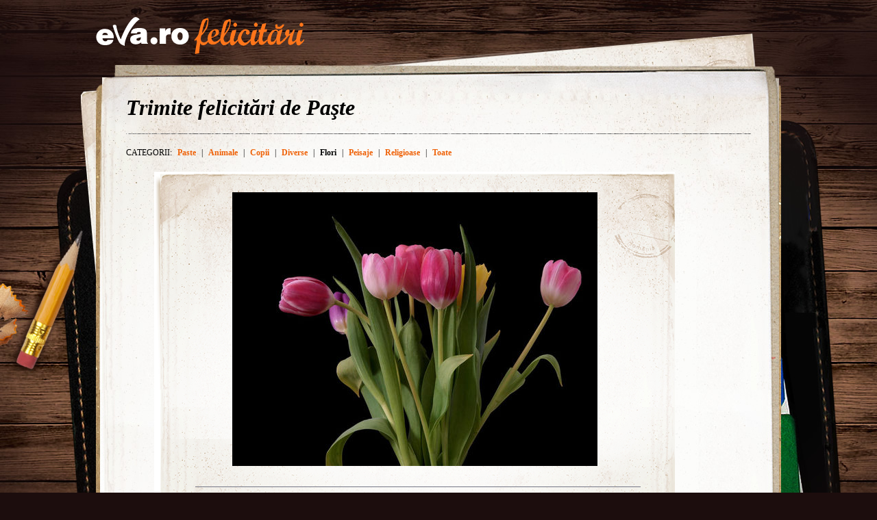

--- FILE ---
content_type: text/html; charset=UTF-8
request_url: https://felicitari.eva.ro/felicitari-paste/flori/?id=110
body_size: 4714
content:
<!DOCTYPE html PUBLIC "-//W3C//DTD XHTML 1.0 Transitional//EN" "http://www.w3.org/TR/xhtml1/DTD/xhtml1-transitional.dtd">
<html xmlns="http://www.w3.org/1999/xhtml">
<head>
<link rel="SHORTCUT ICON" href="https://www.eva.ro/favicon.ico">
<meta http-equiv="Content-Type" content="text/html; charset=utf-8" />
<title>Felicitari Flori - Felicitari Eva.ro</title>
<link rel="SHORTCUT ICON" href="/favicon.ico"><script type="text/javascript">

CFG = new Object;
CFG.include_base_url    = 'https://static.eva.ro/felicitari/include';
CFG.img_base_url        = 'https://static.eva.ro/felicitari/img';
CFG.base_url            = '';
CFG.club_base_url       = 'https://www.eva.ro/club';




</script>

<link rel="stylesheet" href="https://static.eva.ro/felicitari/include/styles.css">

<script src="https://static.eva.ro/felicitari/include/prototype.js" type="text/javascript"></script>
<script src="https://static.eva.ro/felicitari/include/control.modal.js" type="text/javascript"></script>
<script src="https://static.eva.ro/felicitari/include/utils.js" type="text/javascript"></script>
</head>
<body style="">

<!-- BRAT VERSION="1.6.0" -->
<script type="text/javascript">

var br_sitecode = "eva";
var br_sitepath = "felicitari";
var springq = springq || [];
springq.push({
  "s": "evaro",
  "cp": "felicitari",
  "url": document.location.href
});
</script>
<script type="text/javascript">  (function() {
var scr = document.createElement('script'); 
scr.type = 'text/javascript'; scr.async = true;
scr.src = (("https:" == document.location.protocol) ? "https://secure.eva.ro" : "http://static.eva.ro") + '/include/brat/spring.js';
var s = document.getElementsByTagName('script')[0]; 
s.parentNode.insertBefore(scr, s);
})();

</script>
<!-- /BRAT -->

<div id="main_container">
        <div id="header">
        <div id="logo"> 
            <a href="https://felicitari.eva.ro/?d=1" title="Felicitari Eva.ro">Felicitari Eva.ro</a>
        </div>
        <div class="login">
                    </div>
    </div>

    <div id="container">

        <div class="page_header">
            <h1>Trimite felicitări de Paşte</h1>
        </div>
        <div class="menu_categories">
    <span class="categories">CATEGORII:</span>
                                <a href="https://felicitari.eva.ro/felicitari-paste/paste/">Paste</a>
                <span class="separator">|</span>
                                <a href="https://felicitari.eva.ro/felicitari-paste/animale/">Animale</a>
                <span class="separator">|</span>
                                <a href="https://felicitari.eva.ro/felicitari-paste/copii/">Copii</a>
                <span class="separator">|</span>
                                <a href="https://felicitari.eva.ro/felicitari-paste/diverse/">Diverse</a>
                <span class="separator">|</span>
                     
            <span class="active">Flori</span>
                <span class="separator">|</span>
                                <a href="https://felicitari.eva.ro/felicitari-paste/peisaje/">Peisaje</a>
                <span class="separator">|</span>
                                <a href="https://felicitari.eva.ro/felicitari-paste/religioase/">Religioase</a>
                <span class="separator">|</span>
         
        <a href="https://felicitari.eva.ro/toate/">Toate</a>
    </div>
        <div class="felicitari">
                        <div class="lightbox_felicitare" style="background:none; margin:0 auto; padding:0;">
                <a href="https://felicitari.eva.ro/trimite/?id=110" style="display:block;  width:760px; height:561px;">
                <div class="felicitare_landscape" style="margin-top:0px;">
                    <div class="felicitare_container">
                        <img  src="https://static.eva.ro/felicitari/img/auto_resized/db/card/000/001/808368l-533x400-bmm-29c126cb.jpg" border="0">
                    </div>
                </div>
                </a>
                <div class="btn_container">
                    <a class="btn_send" href="https://felicitari.eva.ro/trimite/?id=110" target="_top">Trimite pe e-mail</a>
                </div>
            </div>
     


                        <ul class="clearfix">
                                                                



                <li class="image_container" id="card-943">
                    <a class="image_list"  href="https://felicitari.eva.ro/felicitari-paste/flori/?id=943"  onclick="im_modal_open('https://felicitari.eva.ro/felicitari-paste/flori/felicitare/?view=modal&id=943');return false;">
                        <img src="https://static.eva.ro/felicitari/img/auto_resized/db/card/000/001/801366l-200x200-bmm-2f0d6806.jpg" alt="Felicitare Flori - 943"  title="Felicitare Flori - 943"/>
                    </a>
                    <a href="https://felicitari.eva.ro/felicitari-paste/flori/?id=943" class="zoom" style="display:none;" id="zoom-943" onclick="im_modal_open('https://felicitari.eva.ro/felicitari-paste/flori/felicitare/?view=modal&id=943');return false;"></a>
               </li>
                                                                



                <li class="image_container" id="card-1091">
                    <a class="image_list"  href="https://felicitari.eva.ro/felicitari-paste/flori/?id=1091"  onclick="im_modal_open('https://felicitari.eva.ro/felicitari-paste/flori/felicitare/?view=modal&id=1091');return false;">
                        <img src="https://static.eva.ro/felicitari/img/auto_resized/db/card/000/001/604375l-200x200-bmm-30ff2157.jpg" alt="Felicitare Flori - 1091"  title="Felicitare Flori - 1091"/>
                    </a>
                    <a href="https://felicitari.eva.ro/felicitari-paste/flori/?id=1091" class="zoom" style="display:none;" id="zoom-1091" onclick="im_modal_open('https://felicitari.eva.ro/felicitari-paste/flori/felicitare/?view=modal&id=1091');return false;"></a>
               </li>
                                                                



                <li class="image_container" id="card-17">
                    <a class="image_list"  href="https://felicitari.eva.ro/felicitari-paste/flori/?id=17"  onclick="im_modal_open('https://felicitari.eva.ro/felicitari-paste/flori/felicitare/?view=modal&id=17');return false;">
                        <img src="https://static.eva.ro/felicitari/img/auto_resized/db/card/000/001/529205l-200x200-bmm-7d9e1844.jpg" alt="Felicitare Flori - 17"  title="Felicitare Flori - 17"/>
                    </a>
                    <a href="https://felicitari.eva.ro/felicitari-paste/flori/?id=17" class="zoom" style="display:none;" id="zoom-17" onclick="im_modal_open('https://felicitari.eva.ro/felicitari-paste/flori/felicitare/?view=modal&id=17');return false;"></a>
               </li>
                                                                



                <li class="image_container" id="card-73">
                    <a class="image_list"  href="https://felicitari.eva.ro/felicitari-paste/flori/?id=73"  onclick="im_modal_open('https://felicitari.eva.ro/felicitari-paste/flori/felicitare/?view=modal&id=73');return false;">
                        <img src="https://static.eva.ro/felicitari/img/auto_resized/db/card/000/001/313103l-200x200-bmm-31d4f1e1.jpg" alt="Felicitare Flori - 73"  title="Felicitare Flori - 73"/>
                    </a>
                    <a href="https://felicitari.eva.ro/felicitari-paste/flori/?id=73" class="zoom" style="display:none;" id="zoom-73" onclick="im_modal_open('https://felicitari.eva.ro/felicitari-paste/flori/felicitare/?view=modal&id=73');return false;"></a>
               </li>
                                                                



                <li class="image_container" id="card-942">
                    <a class="image_list"  href="https://felicitari.eva.ro/felicitari-paste/flori/?id=942"  onclick="im_modal_open('https://felicitari.eva.ro/felicitari-paste/flori/felicitare/?view=modal&id=942');return false;">
                        <img src="https://static.eva.ro/felicitari/img/auto_resized/db/card/000/001/790870l-200x200-btm-42ab8dbe.jpg" alt="Felicitare Flori - 942"  title="Felicitare Flori - 942"/>
                    </a>
                    <a href="https://felicitari.eva.ro/felicitari-paste/flori/?id=942" class="zoom" style="display:none;" id="zoom-942" onclick="im_modal_open('https://felicitari.eva.ro/felicitari-paste/flori/felicitare/?view=modal&id=942');return false;"></a>
               </li>
                                                                



                <li class="image_container" id="card-260">
                    <a class="image_list"  href="https://felicitari.eva.ro/felicitari-paste/flori/?id=260"  onclick="im_modal_open('https://felicitari.eva.ro/felicitari-paste/flori/felicitare/?view=modal&id=260');return false;">
                        <img src="https://static.eva.ro/felicitari/img/auto_resized/db/card/000/001/920449l-200x200-bmm-fd0e58eb.jpg" alt="Felicitare Flori - 260"  title="Felicitare Flori - 260"/>
                    </a>
                    <a href="https://felicitari.eva.ro/felicitari-paste/flori/?id=260" class="zoom" style="display:none;" id="zoom-260" onclick="im_modal_open('https://felicitari.eva.ro/felicitari-paste/flori/felicitare/?view=modal&id=260');return false;"></a>
               </li>
                                                                



                <li class="image_container" id="card-167">
                    <a class="image_list"  href="https://felicitari.eva.ro/felicitari-paste/flori/?id=167"  onclick="im_modal_open('https://felicitari.eva.ro/felicitari-paste/flori/felicitare/?view=modal&id=167');return false;">
                        <img src="https://static.eva.ro/felicitari/img/auto_resized/db/card/000/001/628090l-200x200-bmm-71940967.jpg" alt="Felicitare Flori - 167"  title="Felicitare Flori - 167"/>
                    </a>
                    <a href="https://felicitari.eva.ro/felicitari-paste/flori/?id=167" class="zoom" style="display:none;" id="zoom-167" onclick="im_modal_open('https://felicitari.eva.ro/felicitari-paste/flori/felicitare/?view=modal&id=167');return false;"></a>
               </li>
                                                                



                <li class="image_container" id="card-1099">
                    <a class="image_list"  href="https://felicitari.eva.ro/felicitari-paste/flori/?id=1099"  onclick="im_modal_open('https://felicitari.eva.ro/felicitari-paste/flori/felicitare/?view=modal&id=1099');return false;">
                        <img src="https://static.eva.ro/felicitari/img/auto_resized/db/card/000/001/949494l-200x200-bmm-7cbeeea5.jpg" alt="Felicitare Flori - 1099"  title="Felicitare Flori - 1099"/>
                    </a>
                    <a href="https://felicitari.eva.ro/felicitari-paste/flori/?id=1099" class="zoom" style="display:none;" id="zoom-1099" onclick="im_modal_open('https://felicitari.eva.ro/felicitari-paste/flori/felicitare/?view=modal&id=1099');return false;"></a>
               </li>
                                                                



                <li class="image_container" id="card-961">
                    <a class="image_list"  href="https://felicitari.eva.ro/felicitari-paste/flori/?id=961"  onclick="im_modal_open('https://felicitari.eva.ro/felicitari-paste/flori/felicitare/?view=modal&id=961');return false;">
                        <img src="https://static.eva.ro/felicitari/img/auto_resized/db/card/000/001/595441l-200x200-bmm-63d30b8b.jpg" alt="Felicitare Flori - 961"  title="Felicitare Flori - 961"/>
                    </a>
                    <a href="https://felicitari.eva.ro/felicitari-paste/flori/?id=961" class="zoom" style="display:none;" id="zoom-961" onclick="im_modal_open('https://felicitari.eva.ro/felicitari-paste/flori/felicitare/?view=modal&id=961');return false;"></a>
               </li>
                                                                



                <li class="image_container" id="card-183">
                    <a class="image_list"  href="https://felicitari.eva.ro/felicitari-paste/flori/?id=183"  onclick="im_modal_open('https://felicitari.eva.ro/felicitari-paste/flori/felicitare/?view=modal&id=183');return false;">
                        <img src="https://static.eva.ro/felicitari/img/auto_resized/db/card/000/001/118466l-200x200-bmm-53124b48.jpg" alt="Felicitare Flori - 183"  title="Felicitare Flori - 183"/>
                    </a>
                    <a href="https://felicitari.eva.ro/felicitari-paste/flori/?id=183" class="zoom" style="display:none;" id="zoom-183" onclick="im_modal_open('https://felicitari.eva.ro/felicitari-paste/flori/felicitare/?view=modal&id=183');return false;"></a>
               </li>
                                                                



                <li class="image_container" id="card-1090">
                    <a class="image_list"  href="https://felicitari.eva.ro/felicitari-paste/flori/?id=1090"  onclick="im_modal_open('https://felicitari.eva.ro/felicitari-paste/flori/felicitare/?view=modal&id=1090');return false;">
                        <img src="https://static.eva.ro/felicitari/img/auto_resized/db/card/000/001/845779l-200x200-bmm-d60e200b.jpg" alt="Felicitare Flori - 1090"  title="Felicitare Flori - 1090"/>
                    </a>
                    <a href="https://felicitari.eva.ro/felicitari-paste/flori/?id=1090" class="zoom" style="display:none;" id="zoom-1090" onclick="im_modal_open('https://felicitari.eva.ro/felicitari-paste/flori/felicitare/?view=modal&id=1090');return false;"></a>
               </li>
                                                                



                <li class="image_container" id="card-41">
                    <a class="image_list"  href="https://felicitari.eva.ro/felicitari-paste/flori/?id=41"  onclick="im_modal_open('https://felicitari.eva.ro/felicitari-paste/flori/felicitare/?view=modal&id=41');return false;">
                        <img src="https://static.eva.ro/felicitari/img/auto_resized/db/card/000/001/762967l-200x200-btm-90cbc586.jpg" alt="Felicitare Flori - 41"  title="Felicitare Flori - 41"/>
                    </a>
                    <a href="https://felicitari.eva.ro/felicitari-paste/flori/?id=41" class="zoom" style="display:none;" id="zoom-41" onclick="im_modal_open('https://felicitari.eva.ro/felicitari-paste/flori/felicitare/?view=modal&id=41');return false;"></a>
               </li>
                                                                



                <li class="image_container" id="card-981">
                    <a class="image_list"  href="https://felicitari.eva.ro/felicitari-paste/flori/?id=981"  onclick="im_modal_open('https://felicitari.eva.ro/felicitari-paste/flori/felicitare/?view=modal&id=981');return false;">
                        <img src="https://static.eva.ro/felicitari/img/auto_resized/db/card/000/001/841891l-200x200-bmm-478c703c.jpg" alt="Felicitare Flori - 981"  title="Felicitare Flori - 981"/>
                    </a>
                    <a href="https://felicitari.eva.ro/felicitari-paste/flori/?id=981" class="zoom" style="display:none;" id="zoom-981" onclick="im_modal_open('https://felicitari.eva.ro/felicitari-paste/flori/felicitare/?view=modal&id=981');return false;"></a>
               </li>
                                                                



                <li class="image_container" id="card-1023">
                    <a class="image_list"  href="https://felicitari.eva.ro/felicitari-paste/flori/?id=1023"  onclick="im_modal_open('https://felicitari.eva.ro/felicitari-paste/flori/felicitare/?view=modal&id=1023');return false;">
                        <img src="https://static.eva.ro/felicitari/img/auto_resized/db/card/000/001/445001l-200x200-bmm-cacff011.jpg" alt="Felicitare Flori - 1023"  title="Felicitare Flori - 1023"/>
                    </a>
                    <a href="https://felicitari.eva.ro/felicitari-paste/flori/?id=1023" class="zoom" style="display:none;" id="zoom-1023" onclick="im_modal_open('https://felicitari.eva.ro/felicitari-paste/flori/felicitare/?view=modal&id=1023');return false;"></a>
               </li>
                                                                



                <li class="image_container" id="card-204">
                    <a class="image_list"  href="https://felicitari.eva.ro/felicitari-paste/flori/?id=204"  onclick="im_modal_open('https://felicitari.eva.ro/felicitari-paste/flori/felicitare/?view=modal&id=204');return false;">
                        <img src="https://static.eva.ro/felicitari/img/auto_resized/db/card/000/001/608002l-200x200-btm-1291d266.jpg" alt="Felicitare Flori - 204"  title="Felicitare Flori - 204"/>
                    </a>
                    <a href="https://felicitari.eva.ro/felicitari-paste/flori/?id=204" class="zoom" style="display:none;" id="zoom-204" onclick="im_modal_open('https://felicitari.eva.ro/felicitari-paste/flori/felicitare/?view=modal&id=204');return false;"></a>
               </li>
                                                                



                <li class="image_container" id="card-151">
                    <a class="image_list"  href="https://felicitari.eva.ro/felicitari-paste/flori/?id=151"  onclick="im_modal_open('https://felicitari.eva.ro/felicitari-paste/flori/felicitare/?view=modal&id=151');return false;">
                        <img src="https://static.eva.ro/felicitari/img/auto_resized/db/card/000/001/329930l-200x200-bmm-ecf8656a.jpg" alt="Felicitare Flori - 151"  title="Felicitare Flori - 151"/>
                    </a>
                    <a href="https://felicitari.eva.ro/felicitari-paste/flori/?id=151" class="zoom" style="display:none;" id="zoom-151" onclick="im_modal_open('https://felicitari.eva.ro/felicitari-paste/flori/felicitare/?view=modal&id=151');return false;"></a>
               </li>
                                                                



                <li class="image_container" id="card-984">
                    <a class="image_list"  href="https://felicitari.eva.ro/felicitari-paste/flori/?id=984"  onclick="im_modal_open('https://felicitari.eva.ro/felicitari-paste/flori/felicitare/?view=modal&id=984');return false;">
                        <img src="https://static.eva.ro/felicitari/img/auto_resized/db/card/000/001/316962l-200x200-bmm-cc21867c.jpg" alt="Felicitare Flori - 984"  title="Felicitare Flori - 984"/>
                    </a>
                    <a href="https://felicitari.eva.ro/felicitari-paste/flori/?id=984" class="zoom" style="display:none;" id="zoom-984" onclick="im_modal_open('https://felicitari.eva.ro/felicitari-paste/flori/felicitare/?view=modal&id=984');return false;"></a>
               </li>
                                                                



                <li class="image_container" id="card-924">
                    <a class="image_list"  href="https://felicitari.eva.ro/felicitari-paste/flori/?id=924"  onclick="im_modal_open('https://felicitari.eva.ro/felicitari-paste/flori/felicitare/?view=modal&id=924');return false;">
                        <img src="https://static.eva.ro/felicitari/img/auto_resized/db/card/000/001/901563l-200x200-bmm-59aff655.jpg" alt="Felicitare Flori - 924"  title="Felicitare Flori - 924"/>
                    </a>
                    <a href="https://felicitari.eva.ro/felicitari-paste/flori/?id=924" class="zoom" style="display:none;" id="zoom-924" onclick="im_modal_open('https://felicitari.eva.ro/felicitari-paste/flori/felicitare/?view=modal&id=924');return false;"></a>
               </li>
                                                                



                <li class="image_container" id="card-220">
                    <a class="image_list"  href="https://felicitari.eva.ro/felicitari-paste/flori/?id=220"  onclick="im_modal_open('https://felicitari.eva.ro/felicitari-paste/flori/felicitare/?view=modal&id=220');return false;">
                        <img src="https://static.eva.ro/felicitari/img/auto_resized/db/card/000/001/711292l-200x200-bmm-e2c99550.jpg" alt="Felicitare Flori - 220"  title="Felicitare Flori - 220"/>
                    </a>
                    <a href="https://felicitari.eva.ro/felicitari-paste/flori/?id=220" class="zoom" style="display:none;" id="zoom-220" onclick="im_modal_open('https://felicitari.eva.ro/felicitari-paste/flori/felicitare/?view=modal&id=220');return false;"></a>
               </li>
                                                                



                <li class="image_container" id="card-319">
                    <a class="image_list"  href="https://felicitari.eva.ro/felicitari-paste/flori/?id=319"  onclick="im_modal_open('https://felicitari.eva.ro/felicitari-paste/flori/felicitare/?view=modal&id=319');return false;">
                        <img src="https://static.eva.ro/felicitari/img/auto_resized/db/card/000/001/851812l-200x200-bmm-a38a381d.jpg" alt="Felicitare Flori - 319"  title="Felicitare Flori - 319"/>
                    </a>
                    <a href="https://felicitari.eva.ro/felicitari-paste/flori/?id=319" class="zoom" style="display:none;" id="zoom-319" onclick="im_modal_open('https://felicitari.eva.ro/felicitari-paste/flori/felicitare/?view=modal&id=319');return false;"></a>
               </li>
                                                                



                <li class="image_container" id="card-284">
                    <a class="image_list"  href="https://felicitari.eva.ro/felicitari-paste/flori/?id=284"  onclick="im_modal_open('https://felicitari.eva.ro/felicitari-paste/flori/felicitare/?view=modal&id=284');return false;">
                        <img src="https://static.eva.ro/felicitari/img/auto_resized/db/card/000/001/421311l-200x200-bmm-9b0c4c68.jpg" alt="Felicitare Flori - 284"  title="Felicitare Flori - 284"/>
                    </a>
                    <a href="https://felicitari.eva.ro/felicitari-paste/flori/?id=284" class="zoom" style="display:none;" id="zoom-284" onclick="im_modal_open('https://felicitari.eva.ro/felicitari-paste/flori/felicitare/?view=modal&id=284');return false;"></a>
               </li>
                                                                



                <li class="image_container" id="card-1000">
                    <a class="image_list"  href="https://felicitari.eva.ro/felicitari-paste/flori/?id=1000"  onclick="im_modal_open('https://felicitari.eva.ro/felicitari-paste/flori/felicitare/?view=modal&id=1000');return false;">
                        <img src="https://static.eva.ro/felicitari/img/auto_resized/db/card/000/001/905526l-200x200-bmm-94021603.jpg" alt="Felicitare Flori - 1000"  title="Felicitare Flori - 1000"/>
                    </a>
                    <a href="https://felicitari.eva.ro/felicitari-paste/flori/?id=1000" class="zoom" style="display:none;" id="zoom-1000" onclick="im_modal_open('https://felicitari.eva.ro/felicitari-paste/flori/felicitare/?view=modal&id=1000');return false;"></a>
               </li>
                                                                



                <li class="image_container" id="card-43">
                    <a class="image_list"  href="https://felicitari.eva.ro/felicitari-paste/flori/?id=43"  onclick="im_modal_open('https://felicitari.eva.ro/felicitari-paste/flori/felicitare/?view=modal&id=43');return false;">
                        <img src="https://static.eva.ro/felicitari/img/auto_resized/db/card/000/001/158785l-200x200-bmm-e2b6d914.jpg" alt="Felicitare Flori - 43"  title="Felicitare Flori - 43"/>
                    </a>
                    <a href="https://felicitari.eva.ro/felicitari-paste/flori/?id=43" class="zoom" style="display:none;" id="zoom-43" onclick="im_modal_open('https://felicitari.eva.ro/felicitari-paste/flori/felicitare/?view=modal&id=43');return false;"></a>
               </li>
                                                                



                <li class="image_container" id="card-71">
                    <a class="image_list"  href="https://felicitari.eva.ro/felicitari-paste/flori/?id=71"  onclick="im_modal_open('https://felicitari.eva.ro/felicitari-paste/flori/felicitare/?view=modal&id=71');return false;">
                        <img src="https://static.eva.ro/felicitari/img/auto_resized/db/card/000/001/668568l-200x200-bmm-2d656589.jpg" alt="Felicitare Flori - 71"  title="Felicitare Flori - 71"/>
                    </a>
                    <a href="https://felicitari.eva.ro/felicitari-paste/flori/?id=71" class="zoom" style="display:none;" id="zoom-71" onclick="im_modal_open('https://felicitari.eva.ro/felicitari-paste/flori/felicitare/?view=modal&id=71');return false;"></a>
               </li>
                                                                



                <li class="image_container" id="card-896">
                    <a class="image_list"  href="https://felicitari.eva.ro/felicitari-paste/flori/?id=896"  onclick="im_modal_open('https://felicitari.eva.ro/felicitari-paste/flori/felicitare/?view=modal&id=896');return false;">
                        <img src="https://static.eva.ro/felicitari/img/auto_resized/db/card/000/001/217318l-200x200-bmm-92630da2.jpg" alt="Felicitare Flori - 896"  title="Felicitare Flori - 896"/>
                    </a>
                    <a href="https://felicitari.eva.ro/felicitari-paste/flori/?id=896" class="zoom" style="display:none;" id="zoom-896" onclick="im_modal_open('https://felicitari.eva.ro/felicitari-paste/flori/felicitare/?view=modal&id=896');return false;"></a>
               </li>
                                                                



                <li class="image_container" id="card-904">
                    <a class="image_list"  href="https://felicitari.eva.ro/felicitari-paste/flori/?id=904"  onclick="im_modal_open('https://felicitari.eva.ro/felicitari-paste/flori/felicitare/?view=modal&id=904');return false;">
                        <img src="https://static.eva.ro/felicitari/img/auto_resized/db/card/000/001/301661l-200x200-bmm-2ba50a39.jpg" alt="Felicitare Flori - 904"  title="Felicitare Flori - 904"/>
                    </a>
                    <a href="https://felicitari.eva.ro/felicitari-paste/flori/?id=904" class="zoom" style="display:none;" id="zoom-904" onclick="im_modal_open('https://felicitari.eva.ro/felicitari-paste/flori/felicitare/?view=modal&id=904');return false;"></a>
               </li>
                                                                



                <li class="image_container" id="card-307">
                    <a class="image_list"  href="https://felicitari.eva.ro/felicitari-paste/flori/?id=307"  onclick="im_modal_open('https://felicitari.eva.ro/felicitari-paste/flori/felicitare/?view=modal&id=307');return false;">
                        <img src="https://static.eva.ro/felicitari/img/auto_resized/db/card/000/001/116628l-200x200-bmm-395795f7.jpg" alt="Felicitare Flori - 307"  title="Felicitare Flori - 307"/>
                    </a>
                    <a href="https://felicitari.eva.ro/felicitari-paste/flori/?id=307" class="zoom" style="display:none;" id="zoom-307" onclick="im_modal_open('https://felicitari.eva.ro/felicitari-paste/flori/felicitare/?view=modal&id=307');return false;"></a>
               </li>
                                                                



                <li class="image_container" id="card-1044">
                    <a class="image_list"  href="https://felicitari.eva.ro/felicitari-paste/flori/?id=1044"  onclick="im_modal_open('https://felicitari.eva.ro/felicitari-paste/flori/felicitare/?view=modal&id=1044');return false;">
                        <img src="https://static.eva.ro/felicitari/img/auto_resized/db/card/000/001/762249l-200x200-bmm-09f7b8f9.jpg" alt="Felicitare Flori - 1044"  title="Felicitare Flori - 1044"/>
                    </a>
                    <a href="https://felicitari.eva.ro/felicitari-paste/flori/?id=1044" class="zoom" style="display:none;" id="zoom-1044" onclick="im_modal_open('https://felicitari.eva.ro/felicitari-paste/flori/felicitare/?view=modal&id=1044');return false;"></a>
               </li>
                                                                



                <li class="image_container" id="card-189">
                    <a class="image_list"  href="https://felicitari.eva.ro/felicitari-paste/flori/?id=189"  onclick="im_modal_open('https://felicitari.eva.ro/felicitari-paste/flori/felicitare/?view=modal&id=189');return false;">
                        <img src="https://static.eva.ro/felicitari/img/auto_resized/db/card/000/001/839330l-200x200-btm-f30173d7.jpg" alt="Felicitare Flori - 189"  title="Felicitare Flori - 189"/>
                    </a>
                    <a href="https://felicitari.eva.ro/felicitari-paste/flori/?id=189" class="zoom" style="display:none;" id="zoom-189" onclick="im_modal_open('https://felicitari.eva.ro/felicitari-paste/flori/felicitare/?view=modal&id=189');return false;"></a>
               </li>
                                                                



                <li class="image_container" id="card-1007">
                    <a class="image_list"  href="https://felicitari.eva.ro/felicitari-paste/flori/?id=1007"  onclick="im_modal_open('https://felicitari.eva.ro/felicitari-paste/flori/felicitare/?view=modal&id=1007');return false;">
                        <img src="https://static.eva.ro/felicitari/img/auto_resized/db/card/000/001/171427l-200x200-btm-1425c9f8.jpg" alt="Felicitare Flori - 1007"  title="Felicitare Flori - 1007"/>
                    </a>
                    <a href="https://felicitari.eva.ro/felicitari-paste/flori/?id=1007" class="zoom" style="display:none;" id="zoom-1007" onclick="im_modal_open('https://felicitari.eva.ro/felicitari-paste/flori/felicitare/?view=modal&id=1007');return false;"></a>
               </li>
                                                                



                <li class="image_container" id="card-1005">
                    <a class="image_list"  href="https://felicitari.eva.ro/felicitari-paste/flori/?id=1005"  onclick="im_modal_open('https://felicitari.eva.ro/felicitari-paste/flori/felicitare/?view=modal&id=1005');return false;">
                        <img src="https://static.eva.ro/felicitari/img/auto_resized/db/card/000/001/527872l-200x200-bmm-93c7c574.jpg" alt="Felicitare Flori - 1005"  title="Felicitare Flori - 1005"/>
                    </a>
                    <a href="https://felicitari.eva.ro/felicitari-paste/flori/?id=1005" class="zoom" style="display:none;" id="zoom-1005" onclick="im_modal_open('https://felicitari.eva.ro/felicitari-paste/flori/felicitare/?view=modal&id=1005');return false;"></a>
               </li>
                                                                



                <li class="image_container" id="card-229">
                    <a class="image_list"  href="https://felicitari.eva.ro/felicitari-paste/flori/?id=229"  onclick="im_modal_open('https://felicitari.eva.ro/felicitari-paste/flori/felicitare/?view=modal&id=229');return false;">
                        <img src="https://static.eva.ro/felicitari/img/auto_resized/db/card/000/001/738046l-200x200-btm-fff36e9c.jpg" alt="Felicitare Flori - 229"  title="Felicitare Flori - 229"/>
                    </a>
                    <a href="https://felicitari.eva.ro/felicitari-paste/flori/?id=229" class="zoom" style="display:none;" id="zoom-229" onclick="im_modal_open('https://felicitari.eva.ro/felicitari-paste/flori/felicitare/?view=modal&id=229');return false;"></a>
               </li>
                                                                



                <li class="image_container" id="card-7">
                    <a class="image_list"  href="https://felicitari.eva.ro/felicitari-paste/flori/?id=7"  onclick="im_modal_open('https://felicitari.eva.ro/felicitari-paste/flori/felicitare/?view=modal&id=7');return false;">
                        <img src="https://static.eva.ro/felicitari/img/auto_resized/db/card/000/001/650140l-200x200-btm-f084949e.jpg" alt="Felicitare Flori - 7"  title="Felicitare Flori - 7"/>
                    </a>
                    <a href="https://felicitari.eva.ro/felicitari-paste/flori/?id=7" class="zoom" style="display:none;" id="zoom-7" onclick="im_modal_open('https://felicitari.eva.ro/felicitari-paste/flori/felicitare/?view=modal&id=7');return false;"></a>
               </li>
                                                                



                <li class="image_container" id="card-179">
                    <a class="image_list"  href="https://felicitari.eva.ro/felicitari-paste/flori/?id=179"  onclick="im_modal_open('https://felicitari.eva.ro/felicitari-paste/flori/felicitare/?view=modal&id=179');return false;">
                        <img src="https://static.eva.ro/felicitari/img/auto_resized/db/card/000/001/676310l-200x200-bmm-15661037.jpg" alt="Felicitare Flori - 179"  title="Felicitare Flori - 179"/>
                    </a>
                    <a href="https://felicitari.eva.ro/felicitari-paste/flori/?id=179" class="zoom" style="display:none;" id="zoom-179" onclick="im_modal_open('https://felicitari.eva.ro/felicitari-paste/flori/felicitare/?view=modal&id=179');return false;"></a>
               </li>
                                                                



                <li class="image_container" id="card-255">
                    <a class="image_list"  href="https://felicitari.eva.ro/felicitari-paste/flori/?id=255"  onclick="im_modal_open('https://felicitari.eva.ro/felicitari-paste/flori/felicitare/?view=modal&id=255');return false;">
                        <img src="https://static.eva.ro/felicitari/img/auto_resized/db/card/000/001/790489l-200x200-bmm-14ca7927.jpg" alt="Felicitare Flori - 255"  title="Felicitare Flori - 255"/>
                    </a>
                    <a href="https://felicitari.eva.ro/felicitari-paste/flori/?id=255" class="zoom" style="display:none;" id="zoom-255" onclick="im_modal_open('https://felicitari.eva.ro/felicitari-paste/flori/felicitare/?view=modal&id=255');return false;"></a>
               </li>
                                                                



                <li class="image_container" id="card-962">
                    <a class="image_list"  href="https://felicitari.eva.ro/felicitari-paste/flori/?id=962"  onclick="im_modal_open('https://felicitari.eva.ro/felicitari-paste/flori/felicitare/?view=modal&id=962');return false;">
                        <img src="https://static.eva.ro/felicitari/img/auto_resized/db/card/000/001/884134l-200x200-bmm-a14c52d6.jpg" alt="Felicitare Flori - 962"  title="Felicitare Flori - 962"/>
                    </a>
                    <a href="https://felicitari.eva.ro/felicitari-paste/flori/?id=962" class="zoom" style="display:none;" id="zoom-962" onclick="im_modal_open('https://felicitari.eva.ro/felicitari-paste/flori/felicitare/?view=modal&id=962');return false;"></a>
               </li>
                                                                



                <li class="image_container" id="card-893">
                    <a class="image_list"  href="https://felicitari.eva.ro/felicitari-paste/flori/?id=893"  onclick="im_modal_open('https://felicitari.eva.ro/felicitari-paste/flori/felicitare/?view=modal&id=893');return false;">
                        <img src="https://static.eva.ro/felicitari/img/auto_resized/db/card/000/001/665053l-200x200-bmm-bfa87b35.jpg" alt="Felicitare Flori - 893"  title="Felicitare Flori - 893"/>
                    </a>
                    <a href="https://felicitari.eva.ro/felicitari-paste/flori/?id=893" class="zoom" style="display:none;" id="zoom-893" onclick="im_modal_open('https://felicitari.eva.ro/felicitari-paste/flori/felicitare/?view=modal&id=893');return false;"></a>
               </li>
                                                                



                <li class="image_container" id="card-917">
                    <a class="image_list"  href="https://felicitari.eva.ro/felicitari-paste/flori/?id=917"  onclick="im_modal_open('https://felicitari.eva.ro/felicitari-paste/flori/felicitare/?view=modal&id=917');return false;">
                        <img src="https://static.eva.ro/felicitari/img/auto_resized/db/card/000/001/550512l-200x200-btm-d264c439.jpg" alt="Felicitare Flori - 917"  title="Felicitare Flori - 917"/>
                    </a>
                    <a href="https://felicitari.eva.ro/felicitari-paste/flori/?id=917" class="zoom" style="display:none;" id="zoom-917" onclick="im_modal_open('https://felicitari.eva.ro/felicitari-paste/flori/felicitare/?view=modal&id=917');return false;"></a>
               </li>
                                                                



                <li class="image_container" id="card-970">
                    <a class="image_list"  href="https://felicitari.eva.ro/felicitari-paste/flori/?id=970"  onclick="im_modal_open('https://felicitari.eva.ro/felicitari-paste/flori/felicitare/?view=modal&id=970');return false;">
                        <img src="https://static.eva.ro/felicitari/img/auto_resized/db/card/000/001/823837l-200x200-bmm-7ef4756d.jpg" alt="Felicitare Flori - 970"  title="Felicitare Flori - 970"/>
                    </a>
                    <a href="https://felicitari.eva.ro/felicitari-paste/flori/?id=970" class="zoom" style="display:none;" id="zoom-970" onclick="im_modal_open('https://felicitari.eva.ro/felicitari-paste/flori/felicitare/?view=modal&id=970');return false;"></a>
               </li>
                                                                



                <li class="image_container" id="card-186">
                    <a class="image_list"  href="https://felicitari.eva.ro/felicitari-paste/flori/?id=186"  onclick="im_modal_open('https://felicitari.eva.ro/felicitari-paste/flori/felicitare/?view=modal&id=186');return false;">
                        <img src="https://static.eva.ro/felicitari/img/auto_resized/db/card/000/001/286018l-200x200-bmm-d70817a9.jpg" alt="Felicitare Flori - 186"  title="Felicitare Flori - 186"/>
                    </a>
                    <a href="https://felicitari.eva.ro/felicitari-paste/flori/?id=186" class="zoom" style="display:none;" id="zoom-186" onclick="im_modal_open('https://felicitari.eva.ro/felicitari-paste/flori/felicitare/?view=modal&id=186');return false;"></a>
               </li>
                                                                



                <li class="image_container" id="card-1095">
                    <a class="image_list"  href="https://felicitari.eva.ro/felicitari-paste/flori/?id=1095"  onclick="im_modal_open('https://felicitari.eva.ro/felicitari-paste/flori/felicitare/?view=modal&id=1095');return false;">
                        <img src="https://static.eva.ro/felicitari/img/auto_resized/db/card/000/001/725051l-200x200-bmm-0a985caf.jpg" alt="Felicitare Flori - 1095"  title="Felicitare Flori - 1095"/>
                    </a>
                    <a href="https://felicitari.eva.ro/felicitari-paste/flori/?id=1095" class="zoom" style="display:none;" id="zoom-1095" onclick="im_modal_open('https://felicitari.eva.ro/felicitari-paste/flori/felicitare/?view=modal&id=1095');return false;"></a>
               </li>
                                                                



                <li class="image_container" id="card-900">
                    <a class="image_list"  href="https://felicitari.eva.ro/felicitari-paste/flori/?id=900"  onclick="im_modal_open('https://felicitari.eva.ro/felicitari-paste/flori/felicitare/?view=modal&id=900');return false;">
                        <img src="https://static.eva.ro/felicitari/img/auto_resized/db/card/000/001/725708l-200x200-bmm-596f029b.jpg" alt="Felicitare Flori - 900"  title="Felicitare Flori - 900"/>
                    </a>
                    <a href="https://felicitari.eva.ro/felicitari-paste/flori/?id=900" class="zoom" style="display:none;" id="zoom-900" onclick="im_modal_open('https://felicitari.eva.ro/felicitari-paste/flori/felicitare/?view=modal&id=900');return false;"></a>
               </li>
                                                                



                <li class="image_container" id="card-1070">
                    <a class="image_list"  href="https://felicitari.eva.ro/felicitari-paste/flori/?id=1070"  onclick="im_modal_open('https://felicitari.eva.ro/felicitari-paste/flori/felicitare/?view=modal&id=1070');return false;">
                        <img src="https://static.eva.ro/felicitari/img/auto_resized/db/card/000/001/288012l-200x200-bmm-0fcdad35.jpg" alt="Felicitare Flori - 1070"  title="Felicitare Flori - 1070"/>
                    </a>
                    <a href="https://felicitari.eva.ro/felicitari-paste/flori/?id=1070" class="zoom" style="display:none;" id="zoom-1070" onclick="im_modal_open('https://felicitari.eva.ro/felicitari-paste/flori/felicitare/?view=modal&id=1070');return false;"></a>
               </li>
                                                                



                <li class="image_container" id="card-12">
                    <a class="image_list"  href="https://felicitari.eva.ro/felicitari-paste/flori/?id=12"  onclick="im_modal_open('https://felicitari.eva.ro/felicitari-paste/flori/felicitare/?view=modal&id=12');return false;">
                        <img src="https://static.eva.ro/felicitari/img/auto_resized/db/card/000/001/530234l-200x200-bmm-331cda8a.jpg" alt="Felicitare Flori - 12"  title="Felicitare Flori - 12"/>
                    </a>
                    <a href="https://felicitari.eva.ro/felicitari-paste/flori/?id=12" class="zoom" style="display:none;" id="zoom-12" onclick="im_modal_open('https://felicitari.eva.ro/felicitari-paste/flori/felicitare/?view=modal&id=12');return false;"></a>
               </li>
                                                                



                <li class="image_container" id="card-301">
                    <a class="image_list"  href="https://felicitari.eva.ro/felicitari-paste/flori/?id=301"  onclick="im_modal_open('https://felicitari.eva.ro/felicitari-paste/flori/felicitare/?view=modal&id=301');return false;">
                        <img src="https://static.eva.ro/felicitari/img/auto_resized/db/card/000/001/695419l-200x200-bmm-037cca78.jpg" alt="Felicitare Flori - 301"  title="Felicitare Flori - 301"/>
                    </a>
                    <a href="https://felicitari.eva.ro/felicitari-paste/flori/?id=301" class="zoom" style="display:none;" id="zoom-301" onclick="im_modal_open('https://felicitari.eva.ro/felicitari-paste/flori/felicitare/?view=modal&id=301');return false;"></a>
               </li>
                                                                



                <li class="image_container" id="card-1035">
                    <a class="image_list"  href="https://felicitari.eva.ro/felicitari-paste/flori/?id=1035"  onclick="im_modal_open('https://felicitari.eva.ro/felicitari-paste/flori/felicitare/?view=modal&id=1035');return false;">
                        <img src="https://static.eva.ro/felicitari/img/auto_resized/db/card/000/001/732181l-200x200-bmm-05e48530.jpg" alt="Felicitare Flori - 1035"  title="Felicitare Flori - 1035"/>
                    </a>
                    <a href="https://felicitari.eva.ro/felicitari-paste/flori/?id=1035" class="zoom" style="display:none;" id="zoom-1035" onclick="im_modal_open('https://felicitari.eva.ro/felicitari-paste/flori/felicitare/?view=modal&id=1035');return false;"></a>
               </li>
                                                                



                <li class="image_container" id="card-23">
                    <a class="image_list"  href="https://felicitari.eva.ro/felicitari-paste/flori/?id=23"  onclick="im_modal_open('https://felicitari.eva.ro/felicitari-paste/flori/felicitare/?view=modal&id=23');return false;">
                        <img src="https://static.eva.ro/felicitari/img/auto_resized/db/card/000/001/382133l-200x200-bmm-e5e8cda8.jpg" alt="Felicitare Flori - 23"  title="Felicitare Flori - 23"/>
                    </a>
                    <a href="https://felicitari.eva.ro/felicitari-paste/flori/?id=23" class="zoom" style="display:none;" id="zoom-23" onclick="im_modal_open('https://felicitari.eva.ro/felicitari-paste/flori/felicitare/?view=modal&id=23');return false;"></a>
               </li>
                                                                



                <li class="image_container" id="card-207">
                    <a class="image_list"  href="https://felicitari.eva.ro/felicitari-paste/flori/?id=207"  onclick="im_modal_open('https://felicitari.eva.ro/felicitari-paste/flori/felicitare/?view=modal&id=207');return false;">
                        <img src="https://static.eva.ro/felicitari/img/auto_resized/db/card/000/001/769105l-200x200-bmm-be5ae307.jpg" alt="Felicitare Flori - 207"  title="Felicitare Flori - 207"/>
                    </a>
                    <a href="https://felicitari.eva.ro/felicitari-paste/flori/?id=207" class="zoom" style="display:none;" id="zoom-207" onclick="im_modal_open('https://felicitari.eva.ro/felicitari-paste/flori/felicitare/?view=modal&id=207');return false;"></a>
               </li>
                                                                



                <li class="image_container" id="card-237">
                    <a class="image_list"  href="https://felicitari.eva.ro/felicitari-paste/flori/?id=237"  onclick="im_modal_open('https://felicitari.eva.ro/felicitari-paste/flori/felicitare/?view=modal&id=237');return false;">
                        <img src="https://static.eva.ro/felicitari/img/auto_resized/db/card/000/001/534317l-200x200-bmm-0d7251f9.jpg" alt="Felicitare Flori - 237"  title="Felicitare Flori - 237"/>
                    </a>
                    <a href="https://felicitari.eva.ro/felicitari-paste/flori/?id=237" class="zoom" style="display:none;" id="zoom-237" onclick="im_modal_open('https://felicitari.eva.ro/felicitari-paste/flori/felicitare/?view=modal&id=237');return false;"></a>
               </li>
                                                                



                <li class="image_container" id="card-1078">
                    <a class="image_list"  href="https://felicitari.eva.ro/felicitari-paste/flori/?id=1078"  onclick="im_modal_open('https://felicitari.eva.ro/felicitari-paste/flori/felicitare/?view=modal&id=1078');return false;">
                        <img src="https://static.eva.ro/felicitari/img/auto_resized/db/card/000/001/459970l-200x200-bmm-99875a7b.jpg" alt="Felicitare Flori - 1078"  title="Felicitare Flori - 1078"/>
                    </a>
                    <a href="https://felicitari.eva.ro/felicitari-paste/flori/?id=1078" class="zoom" style="display:none;" id="zoom-1078" onclick="im_modal_open('https://felicitari.eva.ro/felicitari-paste/flori/felicitare/?view=modal&id=1078');return false;"></a>
               </li>
                                                                



                <li class="image_container" id="card-300">
                    <a class="image_list"  href="https://felicitari.eva.ro/felicitari-paste/flori/?id=300"  onclick="im_modal_open('https://felicitari.eva.ro/felicitari-paste/flori/felicitare/?view=modal&id=300');return false;">
                        <img src="https://static.eva.ro/felicitari/img/auto_resized/db/card/000/001/184047l-200x200-btm-0e64d35a.jpg" alt="Felicitare Flori - 300"  title="Felicitare Flori - 300"/>
                    </a>
                    <a href="https://felicitari.eva.ro/felicitari-paste/flori/?id=300" class="zoom" style="display:none;" id="zoom-300" onclick="im_modal_open('https://felicitari.eva.ro/felicitari-paste/flori/felicitare/?view=modal&id=300');return false;"></a>
               </li>
                                                                



                <li class="image_container" id="card-216">
                    <a class="image_list"  href="https://felicitari.eva.ro/felicitari-paste/flori/?id=216"  onclick="im_modal_open('https://felicitari.eva.ro/felicitari-paste/flori/felicitare/?view=modal&id=216');return false;">
                        <img src="https://static.eva.ro/felicitari/img/auto_resized/db/card/000/001/148180l-200x200-bmm-58be519b.jpg" alt="Felicitare Flori - 216"  title="Felicitare Flori - 216"/>
                    </a>
                    <a href="https://felicitari.eva.ro/felicitari-paste/flori/?id=216" class="zoom" style="display:none;" id="zoom-216" onclick="im_modal_open('https://felicitari.eva.ro/felicitari-paste/flori/felicitare/?view=modal&id=216');return false;"></a>
               </li>
                                                                



                <li class="image_container" id="card-243">
                    <a class="image_list"  href="https://felicitari.eva.ro/felicitari-paste/flori/?id=243"  onclick="im_modal_open('https://felicitari.eva.ro/felicitari-paste/flori/felicitare/?view=modal&id=243');return false;">
                        <img src="https://static.eva.ro/felicitari/img/auto_resized/db/card/000/001/833826l-200x200-bmm-8cb01be8.jpg" alt="Felicitare Flori - 243"  title="Felicitare Flori - 243"/>
                    </a>
                    <a href="https://felicitari.eva.ro/felicitari-paste/flori/?id=243" class="zoom" style="display:none;" id="zoom-243" onclick="im_modal_open('https://felicitari.eva.ro/felicitari-paste/flori/felicitare/?view=modal&id=243');return false;"></a>
               </li>
                                                                



                <li class="image_container" id="card-873">
                    <a class="image_list"  href="https://felicitari.eva.ro/felicitari-paste/flori/?id=873"  onclick="im_modal_open('https://felicitari.eva.ro/felicitari-paste/flori/felicitare/?view=modal&id=873');return false;">
                        <img src="https://static.eva.ro/felicitari/img/auto_resized/db/card/000/001/973063l-200x200-btm-231861de.jpg" alt="Felicitare Flori - 873"  title="Felicitare Flori - 873"/>
                    </a>
                    <a href="https://felicitari.eva.ro/felicitari-paste/flori/?id=873" class="zoom" style="display:none;" id="zoom-873" onclick="im_modal_open('https://felicitari.eva.ro/felicitari-paste/flori/felicitare/?view=modal&id=873');return false;"></a>
               </li>
                                                                



                <li class="image_container" id="card-895">
                    <a class="image_list"  href="https://felicitari.eva.ro/felicitari-paste/flori/?id=895"  onclick="im_modal_open('https://felicitari.eva.ro/felicitari-paste/flori/felicitare/?view=modal&id=895');return false;">
                        <img src="https://static.eva.ro/felicitari/img/auto_resized/db/card/000/001/115190l-200x200-bmm-7ac656b8.jpg" alt="Felicitare Flori - 895"  title="Felicitare Flori - 895"/>
                    </a>
                    <a href="https://felicitari.eva.ro/felicitari-paste/flori/?id=895" class="zoom" style="display:none;" id="zoom-895" onclick="im_modal_open('https://felicitari.eva.ro/felicitari-paste/flori/felicitare/?view=modal&id=895');return false;"></a>
               </li>
                                                                



                <li class="image_container" id="card-105">
                    <a class="image_list"  href="https://felicitari.eva.ro/felicitari-paste/flori/?id=105"  onclick="im_modal_open('https://felicitari.eva.ro/felicitari-paste/flori/felicitare/?view=modal&id=105');return false;">
                        <img src="https://static.eva.ro/felicitari/img/auto_resized/db/card/000/001/859995l-200x200-bmm-29032fbb.jpg" alt="Felicitare Flori - 105"  title="Felicitare Flori - 105"/>
                    </a>
                    <a href="https://felicitari.eva.ro/felicitari-paste/flori/?id=105" class="zoom" style="display:none;" id="zoom-105" onclick="im_modal_open('https://felicitari.eva.ro/felicitari-paste/flori/felicitare/?view=modal&id=105');return false;"></a>
               </li>
                                                                



                <li class="image_container" id="card-948">
                    <a class="image_list"  href="https://felicitari.eva.ro/felicitari-paste/flori/?id=948"  onclick="im_modal_open('https://felicitari.eva.ro/felicitari-paste/flori/felicitare/?view=modal&id=948');return false;">
                        <img src="https://static.eva.ro/felicitari/img/auto_resized/db/card/000/001/893546l-200x200-bmm-2a6d8a7c.jpg" alt="Felicitare Flori - 948"  title="Felicitare Flori - 948"/>
                    </a>
                    <a href="https://felicitari.eva.ro/felicitari-paste/flori/?id=948" class="zoom" style="display:none;" id="zoom-948" onclick="im_modal_open('https://felicitari.eva.ro/felicitari-paste/flori/felicitare/?view=modal&id=948');return false;"></a>
               </li>
                                                                



                <li class="image_container" id="card-34">
                    <a class="image_list"  href="https://felicitari.eva.ro/felicitari-paste/flori/?id=34"  onclick="im_modal_open('https://felicitari.eva.ro/felicitari-paste/flori/felicitare/?view=modal&id=34');return false;">
                        <img src="https://static.eva.ro/felicitari/img/auto_resized/db/card/000/001/716075l-200x200-bmm-775ca2d8.jpg" alt="Felicitare Flori - 34"  title="Felicitare Flori - 34"/>
                    </a>
                    <a href="https://felicitari.eva.ro/felicitari-paste/flori/?id=34" class="zoom" style="display:none;" id="zoom-34" onclick="im_modal_open('https://felicitari.eva.ro/felicitari-paste/flori/felicitare/?view=modal&id=34');return false;"></a>
               </li>
                                                                



                <li class="image_container" id="card-969">
                    <a class="image_list"  href="https://felicitari.eva.ro/felicitari-paste/flori/?id=969"  onclick="im_modal_open('https://felicitari.eva.ro/felicitari-paste/flori/felicitare/?view=modal&id=969');return false;">
                        <img src="https://static.eva.ro/felicitari/img/auto_resized/db/card/000/001/168904l-200x200-bmm-8b4aeeae.jpg" alt="Felicitare Flori - 969"  title="Felicitare Flori - 969"/>
                    </a>
                    <a href="https://felicitari.eva.ro/felicitari-paste/flori/?id=969" class="zoom" style="display:none;" id="zoom-969" onclick="im_modal_open('https://felicitari.eva.ro/felicitari-paste/flori/felicitare/?view=modal&id=969');return false;"></a>
               </li>
                                                                



                <li class="image_container" id="card-886">
                    <a class="image_list"  href="https://felicitari.eva.ro/felicitari-paste/flori/?id=886"  onclick="im_modal_open('https://felicitari.eva.ro/felicitari-paste/flori/felicitare/?view=modal&id=886');return false;">
                        <img src="https://static.eva.ro/felicitari/img/auto_resized/db/card/000/001/898349l-200x200-btm-d25e158f.jpg" alt="Felicitare Flori - 886"  title="Felicitare Flori - 886"/>
                    </a>
                    <a href="https://felicitari.eva.ro/felicitari-paste/flori/?id=886" class="zoom" style="display:none;" id="zoom-886" onclick="im_modal_open('https://felicitari.eva.ro/felicitari-paste/flori/felicitare/?view=modal&id=886');return false;"></a>
               </li>
                           </ul>
        </div>
                <div class="pages_container">
            <div class="pages">
                <span class="arrow">Precedenta</span> <span class="active" title="Lista Felicitari - pagina 1" >1</span> <a class="page" href="http://felicitari.eva.ro/felicitari-paste/flori/?id=110&amp;psize=60&amp;pstart=60" title="Lista Felicitari - pagina 2">2</a> <a class="page" href="http://felicitari.eva.ro/felicitari-paste/flori/?id=110&amp;psize=60&amp;pstart=120" title="Lista Felicitari - pagina 3">3</a> <a class="page" href="http://felicitari.eva.ro/felicitari-paste/flori/?id=110&amp;psize=60&amp;pstart=180" title="Lista Felicitari - pagina 4">4</a> <a class="page" href="http://felicitari.eva.ro/felicitari-paste/flori/?id=110&amp;psize=60&amp;pstart=240" title="Lista Felicitari - pagina 5">5</a> <a class="page" href="http://felicitari.eva.ro/felicitari-paste/flori/?id=110&amp;psize=60&amp;pstart=300" title="Lista Felicitari - pagina 6">6</a>  <a class="skip" href="http://felicitari.eva.ro/felicitari-paste/flori/?id=110&amp;psize=60&amp;pstart=540" title="Lista Felicitari - ultima pagina">...</a>  <a href="http://felicitari.eva.ro/felicitari-paste/flori/?id=110&amp;psize=60&amp;pstart=60" title="Lista Felicitari - pagina urmatoare" class="arrow">Următoarea</a>
               
            </div>
        </div>
                <div class="footer">
        <div class="menu_categories">
                                                <a href="https://felicitari.eva.ro/?d=1">Felicitări</a>
                                        <span class="separator">|</span>
                                                            <a href="https://felicitari.eva.ro/felicitari-sf-valentin/">Felicitări Sf. Valentin</a>
                                        <span class="separator">|</span>
                                                            <a href="https://felicitari.eva.ro/felicitari-anul-nou/">Felicitări Anul Nou</a>
                                        <span class="separator">|</span>
                                                            <a href="https://felicitari.eva.ro/felicitari-craciun/">Felicitări Crăciun</a>
                                        <span class="separator">|</span>
                                                            <a href="https://felicitari.eva.ro/felicitari-constantin-si-elena/">Felicitări Constantin şi Elena</a>
                                        <span class="separator">|</span>
                                                            <span class="active">Felicitări Paşte</span>
                                        <span class="separator">|</span>
                                                            <a href="https://felicitari.eva.ro/felicitari-florii/">Felicitări Florii</a>
                                        <span class="separator">|</span>
                                                            <a href="https://felicitari.eva.ro/felicitari-8-martie/">Felicitări 8 Martie</a>
                                        <span class="separator">|</span>
                                                            <a href="https://felicitari.eva.ro/felicitari-1-martie/">Felicitări 1 Martie</a>
                                    </div>
        <div class="trafic">
    <!-- Begin Google -->
<script type="text/javascript">
var gaJsHost = (("https:" == document.location.protocol) ? "https://ssl." : "http://www.");
document.write(unescape("%3Cscript src='" + gaJsHost + "google-analytics.com/ga.js' type='text/javascript'%3E%3C/script%3E"));
</script>
<script type="text/javascript">
var pageTracker = _gat._getTracker("UA-283390-2");
pageTracker._setDomainName("eva.ro");
pageTracker._initData();
pageTracker._setCustomVar(1, 'Section', 'Felicitari',3);            
pageTracker._trackPageview();
</script>
<!-- End Google -->

<!-- BEGIN trafic.ro code v2.0 -->
<script>t_rid="evaro";</script>
<script src="http://storage.trafic.ro/js/trafic.js"></script>
<noscript>
<a href="http://www.trafic.ro/top/?rid=evaro"><img src="http://log.trafic.ro/cgi-bin/pl.dll?rid=evaro" border="0" alt="trafic ranking"></a>
</noscript>
<!-- END trafic.ro code v2.0 -->
    </div>
</div></div>

<script language="javascript">

document.observe('keydown', function(event){
    
    switch (event.keyCode) {
        case Event.KEY_LEFT:
            try {
                window.frames['ecard_modal'].goPrev();
            } catch(e) {}
          return false;
            break;
        case Event.KEY_RIGHT:
            try {
                window.frames['ecard_modal'].goNext();
            }catch(e){}
            break;
    }
});



Event.observe(window, 'load',function() {
    $$('li.image_container').each(function(el, index){
        el.observe('mouseenter',function(){
            var el_id = el.id;
            var zoom_id = el_id.replace('card', 'zoom');
            $(zoom_id).show();
       });
        el.observe('mouseleave',function(){
            var el_id = el.id;
            var zoom_id = el_id.replace('card', 'zoom');
            $(zoom_id).hide();
 
        }); 
    });
});
</script>

<script defer src="https://static.cloudflareinsights.com/beacon.min.js/vcd15cbe7772f49c399c6a5babf22c1241717689176015" integrity="sha512-ZpsOmlRQV6y907TI0dKBHq9Md29nnaEIPlkf84rnaERnq6zvWvPUqr2ft8M1aS28oN72PdrCzSjY4U6VaAw1EQ==" data-cf-beacon='{"version":"2024.11.0","token":"ff6efe1fd85a4e58997da60a572003d3","r":1,"server_timing":{"name":{"cfCacheStatus":true,"cfEdge":true,"cfExtPri":true,"cfL4":true,"cfOrigin":true,"cfSpeedBrain":true},"location_startswith":null}}' crossorigin="anonymous"></script>
</body>
</html>
